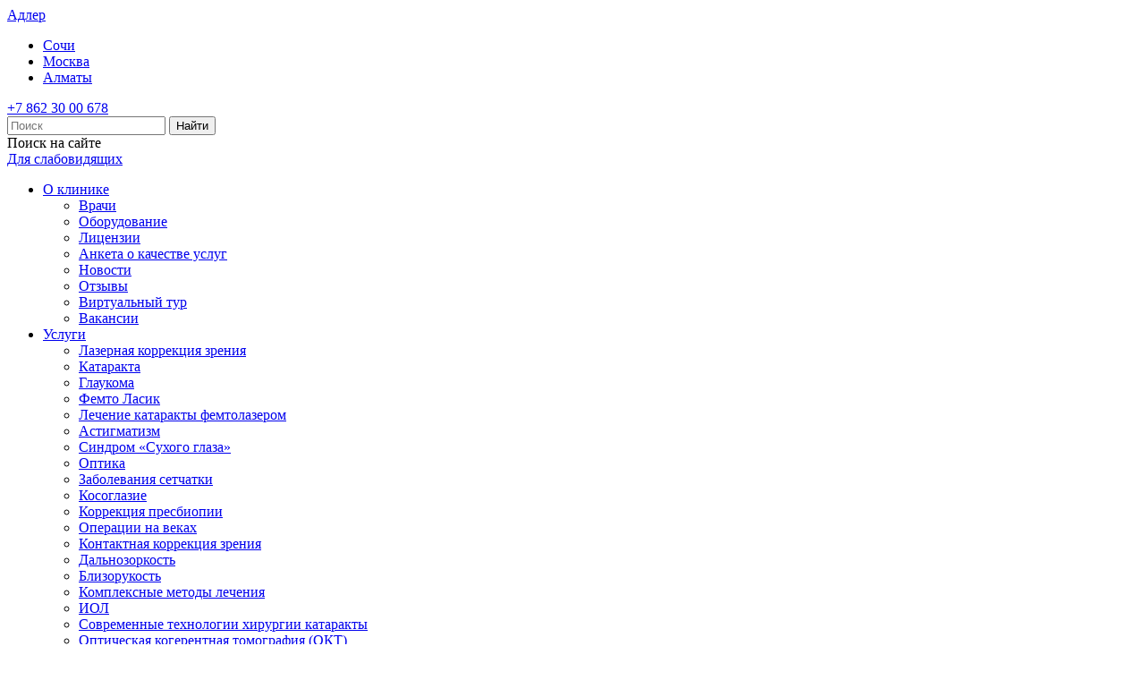

--- FILE ---
content_type: text/html; charset=UTF-8
request_url: https://konovalov-clinic.ru/info-for-patient/questions/
body_size: 5697
content:
<!DOCTYPE html>
<html prefix="og: https://ogp.me/ns#" lang="ru">
<head>
	<title>Онлайн консультации врачей клиники доктора Коновалова через Интернет</title>
	<meta charset="utf-8"/>	
	<meta http-equiv="X-UA-Compatible" content="IE=edge"/>
	<meta name="viewport" content="width=device-width, initial-scale=1, maximum-scale=1, user-scalable=0"/>	
    <meta name="description" content="Задать онлайн вопрос офтальмологу бесплатно."/>
		
		
	<link href="/css/style.desktop.src.css?2024101534" rel="stylesheet" type="text/css"/>	 
	<link href="/css/style.mobile.src.css?2024101534" rel="stylesheet" type="text/css"/>
	<link href="/css/bvi/bvi.css?2024101506" rel="stylesheet" type="text/css">
	<script src="/js/script.src.js?2024101534" type="text/javascript"></script>   
	
	<link rel="icon" type="image/png" href="/images/favicon-96x96.png" sizes="96x96" />
	<link rel="icon" type="image/svg+xml" href="/images/favicon.svg" />
	<link rel="shortcut icon" href="/images/favicon.ico" />
	<link rel="apple-touch-icon" sizes="180x180" href="/images/apple-touch-icon.png" />
	<meta name="apple-mobile-web-app-title" content="Konovalov Adler" />
	<link rel="manifest" href="/images/site.webmanifest" />
    </head>
<body>
	<div class="page" id="page">		
		<header id="top">
					<div class="tools-level" id="tools-level">
				<div class="wrapper">			
					<div class="tools-block grid-flex">
						<div>
							<a class="icon placemark" href="/"><span>Адлер</span></a>
							<div class="sub-menu">
								<ul>
									<li>
										<a href="https://lasik-plus.ru/" target="_blank">Сочи</a>						
									</li>									
									<li>
										<a href="https://www.konovalov-eye-center.ru/" target="_blank">Москва</a>						
									</li>
									<li>
										<a href="http://www.eyes.kz/" target="_blank">Алматы</a>						
									</li>
								</ul>
							</div>
							<div class="bvi-visible phone-block">							
								<a href="tel:+78623000678" class="event-link" data-target="tel-click">+7 862 30 00 678</a>	
							</div>								
						</div>
						<div>
							
							<div class="search-block" id="search-block">									
								<form action="/search/" method="get" class="form-line">
									<input type="text" name="q" value="" placeholder="Поиск">
									<button class="btn blue" type="submit">Найти</button>										
								</form>
								<span class="close"></span>
							</div>
							<div class="icon search" id="search-link"><span>Поиск на сайте</span></div>
							<a class="box icon glasses" href="/?vd"><span>Для слабовидящих</span></a>
						</div>

					</div>						
				</div>
			</div>						
			<div class="wrapper">
				<div class="grid logo-level">
					<div>
													<a href="/" class="logo" title="Офтальмологический центр Коновалова Адлер"></a>
											</div>		
					<div class="flex grid menu-block">
						<div>
																					<nav>
							<ul class="menu grid" id="menu-main">
										
								<li>
									<a href="/our-clinic/" class="">О клинике</a>
									
																		<div class="sub-menu">
										<ul>
									  		
										<li>
											<a href="/our-clinic/our-staff/">Врачи</a>						
										</li>
									  		
										<li>
											<a href="/our-clinic/drilling-equipment/">Оборудование</a>						
										</li>
									  		
										<li>
											<a href="/our-clinic/license/">Лицензии</a>						
										</li>
									  		
										<li>
											<a href="/our-clinic/anketa/">Анкета о качестве услуг</a>						
										</li>
									  		
										<li>
											<a href="/our-clinic/news/">Новости</a>						
										</li>
									  		
										<li>
											<a href="/our-clinic/otzyv/">Отзывы</a>						
										</li>
									  		
										<li>
											<a href="/our-clinic/tour/">Виртуальный тур</a>						
										</li>
									  		
										<li>
											<a href="/our-clinic/vacancy/">Вакансии</a>						
										</li>
									  									   </ul>
									</div>
																		
								</li>
										
								<li>
									<a href="/services/" class="">Услуги</a>
									
																		<div class="sub-menu">
										<ul class="columns count2">
									  		
										<li>
											<a href="/services/6289/">Лазерная коррекция зрения</a>						
										</li>
									  		
										<li>
											<a href="/services/153/">Катаракта</a>						
										</li>
									  		
										<li>
											<a href="/services/144/">Глаукома</a>						
										</li>
									  		
										<li>
											<a href="/services/femto-lasik/">Фемто Ласик</a>						
										</li>
									  		
										<li>
											<a href="/services/7911/">Лечение катаракты фемтолазером</a>						
										</li>
									  		
										<li>
											<a href="/services/152/">Астигматизм</a>						
										</li>
									  		
										<li>
											<a href="/services/145/">Синдром «Сухого глаза»</a>						
										</li>
									  		
										<li>
											<a href="/services/143/">Оптика</a>						
										</li>
									  		
										<li>
											<a href="/services/141/">Заболевания сетчатки</a>						
										</li>
									  		
										<li>
											<a href="/services/156/">Косоглазие</a>						
										</li>
									  		
										<li>
											<a href="/services/presbyopia-correction/">Коррекция пресбиопии</a>						
										</li>
									  		
										<li>
											<a href="/services/eyelid-surgery/">Операции на веках</a>						
										</li>
									  		
										<li>
											<a href="/services/contact-vision-correction/">Контактная коррекция зрения</a>						
										</li>
									  		
										<li>
											<a href="/services/154/">Дальнозоркость</a>						
										</li>
									  		
										<li>
											<a href="/services/158/">Близорукость</a>						
										</li>
									  		
										<li>
											<a href="/services/7914/">Комплексные методы лечения</a>						
										</li>
									  		
										<li>
											<a href="/services/iol/">ИОЛ</a>						
										</li>
									  		
										<li>
											<a href="/services/newtechnologies/">Современные технологии хирургии катаракты</a>						
										</li>
									  		
										<li>
											<a href="/services/tomography/">Оптическая когерентная томография (ОКТ)</a>						
										</li>
									  		
										<li>
											<a href="/services/detskoe-otdelenie/">Детское отделение</a>						
										</li>
									  									   </ul>
									</div>
																		
								</li>
										
								<li>
									<a href="/our-clinic/our-staff/" class="">Врачи</a>
									
																		
								</li>
										
								<li>
									<a href="/prices/" class="">Цены</a>
									
																		<div class="sub-menu">
										<ul>
									  		
										<li>
											<a href="/prices/#block-208" class="hashlink">Диагностика</a>						
										</li>
									  		
										<li>
											<a href="/prices/#block-210" class="hashlink">Лазерное лечение глаз</a>						
										</li>
									  		
										<li>
											<a href="/prices/#block-213" class="hashlink">Оптическая когерентная томография (ОСТ-диагностика)</a>						
										</li>
									  		
										<li>
											<a href="/prices/#block-214" class="hashlink">Детская офтальмология</a>						
										</li>
									  		
										<li>
											<a href="/prices/#block-215" class="hashlink">Контактная коррекция зрения (линзы)</a>						
										</li>
									  		
										<li>
											<a href="/prices/#block-217" class="hashlink">Отдельные услуги и обследования</a>						
										</li>
									  									   </ul>
									</div>
																		
								</li>
										
								<li>
									<a href="/promo/" class="">Акции</a>
									
																		
								</li>
										
								<li>
									<a href="/info-for-patient/" class="active ">Пациентам</a>
									
																		<div class="sub-menu">
										<ul>
									  		
										<li>
											<a href="/info-for-patient/tests/">Список анализов</a>						
										</li>
									  		
										<li>
											<a href="/info-for-patient/pamyatka/">Памятка пациенту</a>						
										</li>
									  		
										<li>
											<a href="/info-for-patient/documents-to-read/">Документы для ознакомления</a>						
										</li>
									  		
										<li class="active">
											<a href="/info-for-patient/questions/">Вопросы-ответы</a>						
										</li>
									  									   </ul>
									</div>
																		
								</li>
										
								<li>
									<a href="/contacts/" class="">Контакты</a>
									
																		
								</li>
													
							</ul>   
						</nav>
  
							
						</div>
						<div class="bvi-hidden">
							<div class="reg-block">
								<a class="btn purple hashlink event-link" data-target="call-order1" href="#booking">Заявка на запись</a>
							</div> 							
						</div>						
						<div class="bvi-hidden">
							<div class="phone-block">
								<div class="feedback-link icon mail"><span class="mfp-link glink event-link" data-style="short" data-modal="callback" data-target="order-call-click">Заказать звонок</span></div>
								<div class="phone">								
									<a href="tel:+78623000678" class="event-link" data-target="tel-click">+7 862 30 00 678</a>										
								</div>
							</div> 							
						</div>
						<div class="msearch"><a class="box icon search" href="/search/"></a></div>
						<div class="mlink"><a class="triline"><span></span></a></div>
					</div>
				</div>
			</div>			
		</header>
		<main id="main">
						
							<div class="wrapper header-block">
					<nav><div class="path"><ul itemscope itemtype="http://schema.org/BreadcrumbList"><li itemprop="itemListElement" itemscope itemtype="http://schema.org/ListItem"><a href="/" itemprop="item"><meta itemprop="name" content="Главная"/><meta itemprop="position" content="0"/>Главная</a></li><li itemprop="itemListElement" itemscope itemtype="http://schema.org/ListItem"><a itemprop="item" href="/info-for-patient/"><meta itemprop="name" content="Пациентам"/><meta itemprop="position" content="1"/>Пациентам</a></li><li><span>Вопросы-ответы</span></li></ul></div></nav>					<h1>Вопросы-ответы</h1>
				</div>
				

				
										
			<div class="wrapper">				
									<div class="tile-block mb3">
						<div class="grid col4">
														<a class="box" href="/info-for-patient/questions/md/">
								<span class="title">Вопросы врачам</span>
								<span class="subtitle"></span>							
							</a>			
														<a class="box" href="/info-for-patient/questions/abuse/">
								<span class="title">Административные и организационные вопросы, жалобы</span>
								<span class="subtitle"></span>							
							</a>			
													</div>				
					</div>

			
			
                 
	    					<div class="grid col2">
						<div class="content">		
							<p>В этом разделе Вы можете задать вопрос врачам или администрации офтальмологического центра.</p>
							<p>
								Пожалуйста, выберите тему и задайте вопрос.
							</p>
							<p>
								На административные вопросы отвечает руководство клиники, а в разделе консультация - врачи клиники.
								Благодарим за внимание!
							</p>
							<p>
								Обращаем Ваше внимание, что на сайте отвечают врачи, непосредственно работающие в офтальмологическом центре Коновалова Сочи.
								Вопросы на сайте врачи обрабатывают в свободное от приёма пациентов время.
								В связи с этим, просим отнестись с пониманием за возможную задержку. Ни один вопрос не останется без внимания.
							</p>							
						</div>
						<div>
														<div class="form request grey plain" data-request="faq">
								<div class="title">Ваш вопрос</div>
								<div class="step1"> 					
									<dl>
										<dt><label for="fullname-faq">Ваше имя<span></span></label></dt>
										<dd><input type="text" name="fullname-faq" value="" id="fullname-faq" placeholder="Ваше имя*"></dd>
	
										<dt><label for="email-faq">E-mail<span></span></label></dt>
										<dd><input type="text" name="email-faq" value="" id="email-faq" class="email" placeholder="E-mail"></dd>
																	
										<dt><label for="message-faq">Текст вопроса<span></span></label></dt>
										<dd><textarea name="message-faq" rows="6" value="" id="message-faq" placeholder="Текст вопроса"></textarea></dd>
										<input type="checkbox" value="1" class="agree" name="agree" id="agree-faq" checked>						    
										<label for="agree-faq" class="small content">
											Нажимая кнопку «Отправить», я даю <a href="/info-for-patient/documents-to-read/8930/" target="_blank">Согласие на обработку моих персональных данных</a> в соответствии
											с <a href="/info-for-patient/documents-to-read/politika-obrabotki-personalnykh-dannykh/" target="_blank">Политикой обработки персональных данных</a>
										</label>																				
									</dl>
									<div class="form-ctrl">
										<button class="btn purple submit">Отправить</button>
									</div>
								</div>
								<div class="step2 center"><p></p><span class="close toggle-link"></span></div>   					
							</div>							</div>
					</div>
						</div>
									<div class="split-block right booking" id="booking">
				<div class="bg-box">
					<div class="split-wrapper">
						<div class="title">Заявка на запись</div>
						<div class="content">
							Укажите Ваше имя и телефон. Выберите удобную дату и время посещения.<br/><br/> Оператор call-центра свяжется с Вами в рабочее время клиники для подтверждения записи и уточнения времени приёма.

						</div>						
					</div>	
				</div>
				<div class="wrapper">
					<div>
												<div class="form request plain" data-request="booking">						
							<div class="step1"> 					
								<dl>
									<dt><label for="fullname">Ваше имя<span></span></label></dt>
									<dd><input type="text" name="fullname" value="" id="fullname" placeholder="Ваше имя*"></dd>
									
									<dt><label for="phone">Телефон<span></span></label></dt>
									<dd><input type="text" name="phone" value="" id="phone" class="phone" placeholder="Телефон*"></dd>

									<dt><label for="date" class="required">Дата посещения<span></span></label></dt>
									<dd><input class="date-picker" type="text" name="date" value="" id="date" placeholder="Дата и время посещения*"></dd>
									<dd>
										<div class="small">(*) Обязательно для заполнения</div>
										<br/>
										<input type="checkbox" value="1" class="agree" name="agree" id="agree-ext" checked>
										<label for="agree-ext" class="small content">
											Нажимая кнопку «Записаться на приём», я даю <a href="/info-for-patient/documents-to-read/8930/" target="_blank">Согласие на обработку моих персональных данных</a> в соответствии
											с <a href="/info-for-patient/documents-to-read/politika-obrabotki-personalnykh-dannykh/" target="_blank">Политикой обработки персональных данных</a>
										</label>																												
									</dd>
								</dl>
							
								<div class="form-ctrl">
									<button class="btn white submit">Отправить заявку</button>
								</div>
							</div>
							<div class="step2 center"><p></p><span class="close toggle-link"></span></div>   					
						</div>						
					</div>					
				</div>
			</div>
 			<div class="circle var1">
				<span></span>
				<span></span>
				<span></span>
			</div>				
		</main>
		<footer id="ftr">	    		
			<div class="wrapper">			
								<div class="grid-flex">
					<div class="mbl">
						<div class="hdr">О центре</div>
						<div class="flex-vj">
							<ul class="menu">						
								<li>
									<a href="/our-clinic/license/">Лицензии</a>						
								</li>											
								<li>
									<a href="/our-clinic/doc/">Документы</a>						
								</li>											
								<li>
									<a href="/our-clinic/otzyv/">Отзывы</a>						
								</li>
								<li>
									<a href="http://konovalov-clinic.ru/our-clinic/tour/">Виртуальный тур</a>						
								</li>
								<li>
									<a href="/contacts/">Контакты</a>						
								</li>											
							</ul>
							<!--noindex-->
							<div class="pro-doc">
								<a href="https://prodoctorov.ru/sochi/lpu/34205-o­ftalmologicheskiy-ce­ntr-konovalova/" target="_blank" class="pic">
									<img src="https://prodoctorov.ru/rating/widget/recommend/34205/240.png" title="ПроДокторов - Офтальмологический центр Коновалова, Адлер" alt="ПроДокторов - Офтальмологический центр Коновалова, Адлер" >
								</a>
							</div>														
							<!--/noindex-->
						</div>
					</div>					
					
						
									<div class="mbl">
						<div class="hdr">Услуги</div>
						<ul class="menu">
											<li><a href="/services/6289/">Лазерная коррекция зрения</a></li>
							
					
			
											<li><a href="/services/153/">Катаракта</a></li>
							
					
			
											<li><a href="/services/144/">Глаукома</a></li>
							
					
			
											<li><a href="/services/femto-lasik/">Фемто Ласик</a></li>
							
					
			
											<li><a href="/services/7911/">Лечение катаракты фемтолазером</a></li>
							
					
			
											<li><a href="/services/152/">Астигматизм</a></li>
							
					
			
											<li><a href="/services/145/">Синдром «Сухого глаза»</a></li>
							
					
			
											<li><a href="/services/143/">Оптика</a></li>
							
					
			
											<li><a href="/services/141/">Заболевания сетчатки</a></li>
							
					
			
											<li><a href="/services/156/">Косоглазие</a></li>
							
										</ul>
					</div>
					
			
									<div class="mbl">
						<div class="hdr">&nbsp;</div>
						<ul class="menu">
											<li><a href="/services/presbyopia-correction/">Коррекция пресбиопии</a></li>
							
					
			
											<li><a href="/services/eyelid-surgery/">Операции на веках</a></li>
							
					
			
											<li><a href="/services/contact-vision-correction/">Контактная коррекция зрения</a></li>
							
					
			
											<li><a href="/services/154/">Дальнозоркость</a></li>
							
					
			
											<li><a href="/services/158/">Близорукость</a></li>
							
					
			
											<li><a href="/services/7914/">Комплексные методы лечения</a></li>
							
					
			
											<li><a href="/services/iol/">ИОЛ</a></li>
							
					
			
											<li><a href="/services/newtechnologies/">Современные технологии хирургии катаракты</a></li>
							
					
			
											<li><a href="/services/tomography/">Оптическая когерентная томография (ОКТ)</a></li>
							
					
			
											<li><a href="/services/detskoe-otdelenie/">Детское отделение</a></li>
							
										</ul>
					</div>
					
				
 			
					<div class="mbl">			
						<span class="hdr">Контакты</span>
						<div class="flex-vj">
							<dl class="txt content">
								<dt>
									Краснодарский край, г. Сочи,<Br/>
									Адлерский р-н, ул. Ленина, дом №1<Br/>
									<a href="/contacts/#map" class="hashlink">Карта проезда</a>
								</dt>
								<dt>
									<div class="phone-block">
										<br/>
										<a href="tel:+78623000678" class="event-link" data-target="tel-click">+7 862 30 00 678</a>									</div>
								</dt>
							</dl>
							<div>
								<span class="hdr">Режим работы</span>
								<div class="txt content">
									Пн - Пт&nbsp;&nbsp;09:00 — 18:00<br/>
									Сб &nbsp;&nbsp;09:00 — 17:00<br/>

									<div style="margin-top:0.75rem"><b>Оптика</b></div>
									Пн - Вс&nbsp;09:00 — 19:00
								</div>	
							</div>
						</div>
					</div>
				</div>				
				<ul class="grid-flex btm">
					<li>&copy; Офтальмологический центр Коновалова Адлер, 2013 &ndash; 2026 &nbsp; [Лицензия №Л041-01126-23/00342196] </li>
					<li><a href="#" style="display: none">Карта сайта</a></li>			
				</ul>
			</div>
		</footer>
	</div>
<!-- Yandex.Metrika counter -->
<script type="text/javascript" >
   (function(m,e,t,r,i,k,a){m[i]=m[i]||function(){(m[i].a=m[i].a||[]).push(arguments)};
   m[i].l=1*new Date();
   for (var j = 0; j < document.scripts.length; j++) {if (document.scripts[j].src === r) { return; }}
   k=e.createElement(t),a=e.getElementsByTagName(t)[0],k.async=1,k.src=r,a.parentNode.insertBefore(k,a)})
   (window, document, "script", "https://mc.yandex.ru/metrika/tag.js", "ym");

   ym(102184553, "init", {
        clickmap:true,
        trackLinks:true,
        accurateTrackBounce:true,
        webvisor:true,
   });
</script>
<noscript><img src="https://mc.yandex.ru/watch/102184553" style="position:absolute; left:-9999px;" alt="" /></noscript>
<!-- /Yandex.Metrika counter -->		
		<script src="/js/bvi/bvi.js?2024101401"></script>
        <script> 
        new isvek.Bvi({
            target: '.glasses', 
            fontSize: 20, 
            theme: 'white',
			panelFixed: true	
        });
        </script>		
		<div class="cookie-message">
			<div class="content">
					Мы используем файлы cookies для анализа данных и улучшения работы сайта. Продолжая пользоваться сайтом, вы соглашаетесь с <a href="/info-for-patient/documents-to-read/politika_obrabotki/" target="_blank">Политикой обработки персональных данных</a>
				<button class="btn purple">Принять</button>
			</div>
		</div>
	</body>
</html>


